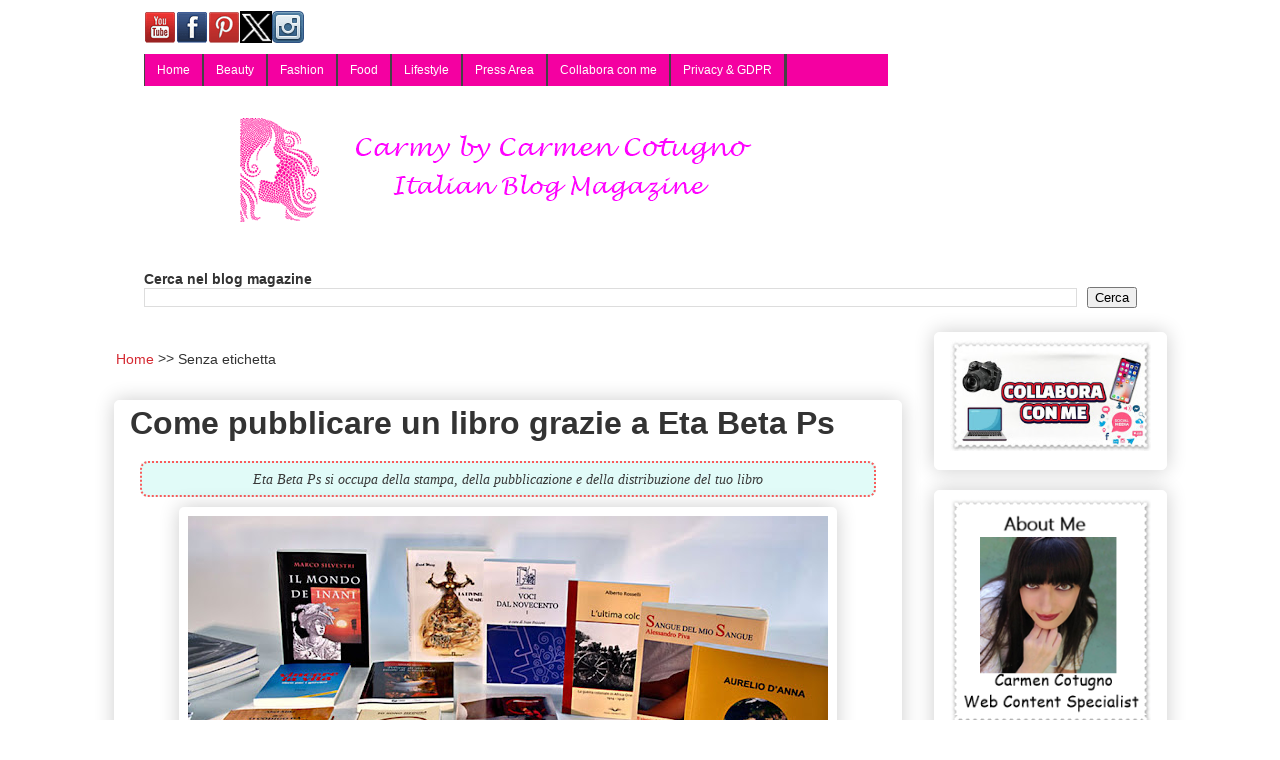

--- FILE ---
content_type: text/html; charset=UTF-8
request_url: https://www.carmy1978.com/2016/09/come-pubblicare-un-libro-ebook.html
body_size: 17862
content:
<!DOCTYPE html>
<html class='v2' dir='ltr' lang='it' xmlns='http://www.w3.org/1999/xhtml' xmlns:b='http://www.google.com/2005/gml/b' xmlns:data='http://www.google.com/2005/gml/data' xmlns:expr='http://www.google.com/2005/gml/expr'>
<head>
<link href='https://www.blogger.com/static/v1/widgets/335934321-css_bundle_v2.css' rel='stylesheet' type='text/css'/>
<meta content='141178669235458' property='fb:pages'/>
<meta content='width=1100' name='viewport'/>
<meta content='text/html; charset=UTF-8' http-equiv='Content-Type'/>
<meta content='blogger' name='generator'/>
<link href='https://www.carmy1978.com/favicon.ico' rel='icon' type='image/x-icon'/>
<link href='https://www.carmy1978.com/2016/09/come-pubblicare-un-libro-ebook.html' rel='canonical'/>
<link rel="alternate" type="application/atom+xml" title="Carmy  - Atom" href="https://www.carmy1978.com/feeds/posts/default" />
<link rel="alternate" type="application/rss+xml" title="Carmy  - RSS" href="https://www.carmy1978.com/feeds/posts/default?alt=rss" />
<link rel="service.post" type="application/atom+xml" title="Carmy  - Atom" href="https://www.blogger.com/feeds/3824808329038734288/posts/default" />

<link rel="alternate" type="application/atom+xml" title="Carmy  - Atom" href="https://www.carmy1978.com/feeds/5244857961555200411/comments/default" />
<!--Can't find substitution for tag [blog.ieCssRetrofitLinks]-->
<link href='https://blogger.googleusercontent.com/img/b/R29vZ2xl/AVvXsEj1ixSUAHPy_AAe9NnRqMXlTmfAxR_7N_PgsbNmMHeP_bpPuzyLHIzlepWfH0dy1M-L58qpfnsqMuL1anpyW4Kow5zQXOvNAAm5yZoEkua87pO-OKo_xOJgFcFTJvlaDrIbz5M8eEMDNbw7/s640/Etabeta-Selfpublishing-2.jpg' rel='image_src'/>
<meta content='Eta Beta Ps si occupa della stampa, della pubblicazione e della distribuzione del tuo libro' name='description'/>
<meta content='https://www.carmy1978.com/2016/09/come-pubblicare-un-libro-ebook.html' property='og:url'/>
<meta content='Come pubblicare un libro grazie a Eta Beta Ps' property='og:title'/>
<meta content='Eta Beta Ps si occupa della stampa, della pubblicazione e della distribuzione del tuo libro' property='og:description'/>
<meta content='https://blogger.googleusercontent.com/img/b/R29vZ2xl/AVvXsEj1ixSUAHPy_AAe9NnRqMXlTmfAxR_7N_PgsbNmMHeP_bpPuzyLHIzlepWfH0dy1M-L58qpfnsqMuL1anpyW4Kow5zQXOvNAAm5yZoEkua87pO-OKo_xOJgFcFTJvlaDrIbz5M8eEMDNbw7/w1200-h630-p-k-no-nu/Etabeta-Selfpublishing-2.jpg' property='og:image'/>
<title>Come pubblicare un libro grazie a Eta Beta Ps | Carmy 
</title>
<style id='page-skin-1' type='text/css'><!--
/*
-----------------------------------------------
Blogger Template Style
Name:     Awesome Inc.
Designer: Tina Chen
URL:      tinachen.org
----------------------------------------------- */
/* Variable definitions
====================
<Variable name="keycolor" description="Main Color" type="color" default="#ffffff"/>
<Group description="Page" selector="body">
<Variable name="body.font" description="Font" type="font"
default="normal normal 13px Arial, Tahoma, Helvetica, FreeSans, sans-serif"/>
<Variable name="body.background.color" description="Background Color" type="color" default="#000000"/>
<Variable name="body.text.color" description="Text Color" type="color" default="#ffffff"/>
</Group>
<Group description="Links" selector=".main-inner">
<Variable name="link.color" description="Link Color" type="color" default="#888888"/>
<Variable name="link.visited.color" description="Visited Color" type="color" default="#444444"/>
<Variable name="link.hover.color" description="Hover Color" type="color" default="#cccccc"/>
</Group>
<Group description="Blog Title" selector=".header h1">
<Variable name="header.font" description="Title Font" type="font"
default="normal bold 40px Arial, Tahoma, Helvetica, FreeSans, sans-serif"/>
<Variable name="header.text.color" description="Title Color" type="color" default="#333333" />
<Variable name="header.background.color" description="Header Background" type="color" default="transparent" />
</Group>
<Group description="Blog Description" selector=".header .description">
<Variable name="description.font" description="Font" type="font"
default="normal normal 14px Arial, Tahoma, Helvetica, FreeSans, sans-serif"/>
<Variable name="description.text.color" description="Text Color" type="color"
default="#333333" />
</Group>
<Group description="Tabs Text" selector=".tabs-inner .widget li a">
<Variable name="tabs.font" description="Font" type="font"
default="normal bold 14px Arial, Tahoma, Helvetica, FreeSans, sans-serif"/>
<Variable name="tabs.text.color" description="Text Color" type="color" default="#333333"/>
<Variable name="tabs.selected.text.color" description="Selected Color" type="color" default="#333333"/>
</Group>
<Group description="Tabs Background" selector=".tabs-outer .PageList">
<Variable name="tabs.background.color" description="Background Color" type="color" default="#141414"/>
<Variable name="tabs.selected.background.color" description="Selected Color" type="color" default="#444444"/>
<Variable name="tabs.border.color" description="Border Color" type="color" default="#ffffff"/>
</Group>
<Group description="Date Header" selector=".main-inner .widget h2.date-header, .main-inner .widget h2.date-header span">
<Variable name="date.font" description="Font" type="font"
default="normal normal 14px Arial, Tahoma, Helvetica, FreeSans, sans-serif"/>
<Variable name="date.text.color" description="Text Color" type="color" default="#666666"/>
<Variable name="date.border.color" description="Border Color" type="color" default="#ffffff"/>
</Group>
<Group description="Post Title" selector="h3.post-title, h4, h3.post-title a">
<Variable name="post.title.font" description="Font" type="font"
default="normal bold 22px Arial, Tahoma, Helvetica, FreeSans, sans-serif"/>
<Variable name="post.title.text.color" description="Text Color" type="color" default="#333333"/>
</Group>
<Group description="Post Background" selector=".post">
<Variable name="post.background.color" description="Background Color" type="color" default="#ffffff" />
<Variable name="post.border.color" description="Border Color" type="color" default="#ffffff" />
<Variable name="post.border.bevel.color" description="Bevel Color" type="color" default="#ffffff"/>
</Group>
<Group description="Gadget Title" selector="h2">
<Variable name="widget.title.font" description="Font" type="font"
default="normal bold 14px Arial, Tahoma, Helvetica, FreeSans, sans-serif"/>
<Variable name="widget.title.text.color" description="Text Color" type="color" default="#333333"/>
</Group>
<Group description="Gadget Text" selector=".sidebar .widget">
<Variable name="widget.font" description="Font" type="font"
default="normal normal 14px Arial, Tahoma, Helvetica, FreeSans, sans-serif"/>
<Variable name="widget.text.color" description="Text Color" type="color" default="#333333"/>
<Variable name="widget.alternate.text.color" description="Alternate Color" type="color" default="#666666"/>
</Group>
<Group description="Gadget Links" selector=".sidebar .widget">
<Variable name="widget.link.color" description="Link Color" type="color" default="#d52a33"/>
<Variable name="widget.link.visited.color" description="Visited Color" type="color" default="#f33fff"/>
<Variable name="widget.link.hover.color" description="Hover Color" type="color" default="#32d529"/>
</Group>
<Group description="Gadget Background" selector=".sidebar .widget">
<Variable name="widget.background.color" description="Background Color" type="color" default="#141414"/>
<Variable name="widget.border.color" description="Border Color" type="color" default="#222222"/>
<Variable name="widget.border.bevel.color" description="Bevel Color" type="color" default="#000000"/>
</Group>
<Group description="Sidebar Background" selector=".column-left-inner .column-right-inner">
<Variable name="widget.outer.background.color" description="Background Color" type="color" default="transparent" />
</Group>
<Group description="Images" selector=".main-inner">
<Variable name="image.background.color" description="Background Color" type="color" default="transparent"/>
<Variable name="image.border.color" description="Border Color" type="color" default="transparent"/>
</Group>
<Group description="Feed" selector=".blog-feeds">
<Variable name="feed.text.color" description="Text Color" type="color" default="#333333"/>
</Group>
<Group description="Feed Links" selector=".blog-feeds">
<Variable name="feed.link.color" description="Link Color" type="color" default="#d52a33"/>
<Variable name="feed.link.visited.color" description="Visited Color" type="color" default="#f33fff"/>
<Variable name="feed.link.hover.color" description="Hover Color" type="color" default="#32d529"/>
</Group>
<Group description="Pager" selector=".blog-pager">
<Variable name="pager.background.color" description="Background Color" type="color" default="#ffffff" />
</Group>
<Group description="Footer" selector=".footer-outer">
<Variable name="footer.background.color" description="Background Color" type="color" default="#ffffff" />
<Variable name="footer.text.color" description="Text Color" type="color" default="#333333" />
</Group>
<Variable name="title.shadow.spread" description="Title Shadow" type="length" default="-1px" min="-1px" max="100px"/>
<Variable name="body.background" description="Body Background" type="background"
color="#ffffff"
default="$(color) none repeat scroll top left"/>
<Variable name="body.background.gradient.cap" description="Body Gradient Cap" type="url"
default="none"/>
<Variable name="body.background.size" description="Body Background Size" type="string" default="auto"/>
<Variable name="tabs.background.gradient" description="Tabs Background Gradient" type="url"
default="none"/>
<Variable name="header.background.gradient" description="Header Background Gradient" type="url" default="none" />
<Variable name="header.padding.top" description="Header Top Padding" type="length" default="22px" min="0" max="100px"/>
<Variable name="header.margin.top" description="Header Top Margin" type="length" default="0" min="0" max="100px"/>
<Variable name="header.margin.bottom" description="Header Bottom Margin" type="length" default="0" min="0" max="100px"/>
<Variable name="widget.padding.top" description="Widget Padding Top" type="length" default="8px" min="0" max="20px"/>
<Variable name="widget.padding.side" description="Widget Padding Side" type="length" default="15px" min="0" max="100px"/>
<Variable name="widget.outer.margin.top" description="Widget Top Margin" type="length" default="0" min="0" max="100px"/>
<Variable name="widget.outer.background.gradient" description="Gradient" type="url" default="none" />
<Variable name="widget.border.radius" description="Gadget Border Radius" type="length" default="0" min="0" max="100px"/>
<Variable name="outer.shadow.spread" description="Outer Shadow Size" type="length" default="0" min="0" max="100px"/>
<Variable name="date.header.border.radius.top" description="Date Header Border Radius Top" type="length" default="0" min="0" max="100px"/>
<Variable name="date.header.position" description="Date Header Position" type="length" default="15px" min="0" max="100px"/>
<Variable name="date.space" description="Date Space" type="length" default="30px" min="0" max="100px"/>
<Variable name="date.position" description="Date Float" type="string" default="static" />
<Variable name="date.padding.bottom" description="Date Padding Bottom" type="length" default="0" min="0" max="100px"/>
<Variable name="date.border.size" description="Date Border Size" type="length" default="0" min="0" max="10px"/>
<Variable name="date.background" description="Date Background" type="background" color="transparent"
default="$(color) none no-repeat scroll top left" />
<Variable name="date.first.border.radius.top" description="Date First top radius" type="length" default="5px" min="0" max="100px"/>
<Variable name="date.last.space.bottom" description="Date Last Space Bottom" type="length"
default="20px" min="0" max="100px"/>
<Variable name="date.last.border.radius.bottom" description="Date Last bottom radius" type="length" default="5px" min="0" max="100px"/>
<Variable name="post.first.padding.top" description="First Post Padding Top" type="length" default="0" min="0" max="100px"/>
<Variable name="image.shadow.spread" description="Image Shadow Size" type="length" default="0" min="0" max="100px"/>
<Variable name="image.border.radius" description="Image Border Radius" type="length" default="0" min="0" max="100px"/>
<Variable name="separator.outdent" description="Separator Outdent" type="length" default="15px" min="0" max="100px"/>
<Variable name="title.separator.border.size" description="Widget Title Border Size" type="length" default="1px" min="0" max="10px"/>
<Variable name="list.separator.border.size" description="List Separator Border Size" type="length" default="1px" min="0" max="10px"/>
<Variable name="shadow.spread" description="Shadow Size" type="length" default="0" min="0" max="100px"/>
<Variable name="startSide" description="Side where text starts in blog language" type="automatic" default="left"/>
<Variable name="endSide" description="Side where text ends in blog language" type="automatic" default="right"/>
<Variable name="date.side" description="Side where date header is placed" type="string" default="right"/>
<Variable name="pager.border.radius.top" description="Pager Border Top Radius" type="length" default="5px" min="0" max="100px"/>
<Variable name="pager.space.top" description="Pager Top Space" type="length" default="1em" min="0" max="20em"/>
<Variable name="footer.background.gradient" description="Background Gradient" type="url" default="none" />
<Variable name="mobile.background.size" description="Mobile Background Size" type="string"
default="auto"/>
<Variable name="mobile.background.overlay" description="Mobile Background Overlay" type="string"
default="transparent none repeat scroll top left"/>
<Variable name="mobile.button.color" description="Mobile Button Color" type="color" default="#ffffff" />
*/
/* Content
----------------------------------------------- */
body {
font: normal normal 16px Arial, Tahoma, Helvetica, FreeSans, sans-serif;
color: #333333;
background: #ffffff none repeat scroll top left;
}
html body .content-outer {
min-width: 0;
max-width: 100%;
width: 100%;
}
a:link {
text-decoration: none;
color: #d52a33;
}
a:visited {
text-decoration: none;
color: #f33fff;
}
a:hover {
text-decoration: underline;
color: #32d529;
}
.body-fauxcolumn-outer .cap-top {
position: absolute;
z-index: 1;
height: 276px;
width: 100%;
background: transparent none repeat-x scroll top left;
_background-image: none;
}
/* Columns
----------------------------------------------- */
.content-inner {
padding: 0;
}
.header-inner .section {
margin: 0 16px;
}
.tabs-inner .section {
margin: 0 16px;
}
.main-inner {
padding-top: 30px;
}
.main-inner .column-center-inner,
.main-inner .column-left-inner,
.main-inner .column-right-inner {
padding: 0 5px;
}
*+html body .main-inner .column-center-inner {
margin-top: -30px;
}
#layout .main-inner .column-center-inner {
margin-top: 0;
}
/* Header
----------------------------------------------- */
.header-outer {
margin: 0 0 0 0;
background: #ffffff none repeat scroll 0 0;
}
.Header h1 {
font: normal bold 8px Georgia, Utopia, 'Palatino Linotype', Palatino, serif;
color: #333333;
text-shadow: 0 0 -1px #000000;
}
.Header h1 a {
color: #333333;
}
.Header .description {
font: normal normal 2px Georgia, Utopia, 'Palatino Linotype', Palatino, serif;
color: #ffffff;
}
.header-inner .Header .titlewrapper,
.header-inner .Header .descriptionwrapper {
padding-left: 0;
padding-right: 0;
margin-bottom: 0;
}
.header-inner .Header .titlewrapper {
padding-top: 22px;
}
/* Tabs
----------------------------------------------- */
.tabs-outer {
overflow: hidden;
position: relative;
background: #ffffff url(https://resources.blogblog.com/blogblog/data/1kt/awesomeinc/tabs_gradient_light.png) repeat scroll 0 0;
}
#layout .tabs-outer {
overflow: visible;
}
.tabs-cap-top, .tabs-cap-bottom {
position: absolute;
width: 100%;
border-top: 1px solid #191919;
}
.tabs-cap-bottom {
bottom: 0;
}
.tabs-inner .widget li a {
display: inline-block;
margin: 0;
padding: .6em 1.5em;
font: normal normal 8px Arial, Tahoma, Helvetica, FreeSans, sans-serif;
color: #333333;
border-top: 1px solid #191919;
border-bottom: 1px solid #191919;
border-left: 1px solid #191919;
height: 16px;
line-height: 16px;
}
.tabs-inner .widget li:last-child a {
border-right: 1px solid #191919;
}
.tabs-inner .widget li.selected a, .tabs-inner .widget li a:hover {
background: #d52a33 url(https://resources.blogblog.com/blogblog/data/1kt/awesomeinc/tabs_gradient_light.png) repeat-x scroll 0 -100px;
color: #d52a33;
}
/* Headings
----------------------------------------------- */
h2 {
font: normal bold 14px Arial, Tahoma, Helvetica, FreeSans, sans-serif;
color: #333333;
}
/* Widgets
----------------------------------------------- */
.main-inner .section {
margin: 0 27px;
padding: 0;
}
.main-inner .column-left-outer,
.main-inner .column-right-outer {
margin-top: 0;
}
#layout .main-inner .column-left-outer,
#layout .main-inner .column-right-outer {
margin-top: 0;
}
.main-inner .column-left-inner,
.main-inner .column-right-inner {
background: transparent none repeat 0 0;
-moz-box-shadow: 0 0 0 rgba(0, 0, 0, .2);
-webkit-box-shadow: 0 0 0 rgba(0, 0, 0, .2);
-goog-ms-box-shadow: 0 0 0 rgba(0, 0, 0, .2);
box-shadow: 0 0 0 rgba(0, 0, 0, .2);
-moz-border-radius: 5px;
-webkit-border-radius: 5px;
-goog-ms-border-radius: 5px;
border-radius: 5px;
}
#layout .main-inner .column-left-inner,
#layout .main-inner .column-right-inner {
margin-top: 0;
}
.sidebar .widget {
font: normal normal 14px Arial, Tahoma, Helvetica, FreeSans, sans-serif;
color: #cc29d5;
}
.sidebar .widget a:link {
color: #d52a33;
}
.sidebar .widget a:visited {
color: #f33fff;
}
.sidebar .widget a:hover {
color: #32d529;
}
.sidebar .widget h2 {
text-shadow: 0 0 -1px #000000;
}
.main-inner .widget {
background-color: #ffffff;
border: 1px solid #ffffff;
padding: 0 15px 15px;
margin: 20px -16px;
-moz-box-shadow: 0 0 20px rgba(0, 0, 0, .2);
-webkit-box-shadow: 0 0 20px rgba(0, 0, 0, .2);
-goog-ms-box-shadow: 0 0 20px rgba(0, 0, 0, .2);
box-shadow: 0 0 20px rgba(0, 0, 0, .2);
-moz-border-radius: 5px;
-webkit-border-radius: 5px;
-goog-ms-border-radius: 5px;
border-radius: 5px;
}
.main-inner .widget h2 {
margin: 0 -0;
padding: .6em 0 .5em;
border-bottom: 1px solid transparent;
}
.footer-inner .widget h2 {
padding: 0 0 .4em;
border-bottom: 1px solid transparent;
}
.main-inner .widget h2 + div, .footer-inner .widget h2 + div {
border-top: 1px solid #ffffff;
padding-top: 8px;
}
.main-inner .widget .widget-content {
margin: 0 -0;
padding: 7px 0 0;
}
.main-inner .widget ul, .main-inner .widget #ArchiveList ul.flat {
margin: -8px -15px 0;
padding: 0;
list-style: none;
}
.main-inner .widget #ArchiveList {
margin: -8px 0 0;
}
.main-inner .widget ul li, .main-inner .widget #ArchiveList ul.flat li {
padding: .5em 15px;
text-indent: 0;
color: #666666;
border-top: 0 solid #ffffff;
border-bottom: 1px solid transparent;
}
.main-inner .widget #ArchiveList ul li {
padding-top: .25em;
padding-bottom: .25em;
}
.main-inner .widget ul li:first-child, .main-inner .widget #ArchiveList ul.flat li:first-child {
border-top: none;
}
.main-inner .widget ul li:last-child, .main-inner .widget #ArchiveList ul.flat li:last-child {
border-bottom: none;
}
.post-body {
position: relative;
}
.main-inner .widget .post-body ul {
padding: 0 2.5em;
margin: .5em 0;
list-style: disc;
}
.main-inner .widget .post-body ul li {
padding: 0.25em 0;
margin-bottom: .25em;
color: #333333;
border: none;
}
.footer-inner .widget ul {
padding: 0;
list-style: none;
}
.widget .zippy {
color: #666666;
}
/* Posts
----------------------------------------------- */
body .main-inner .Blog {
padding: 0;
margin-bottom: 1em;
background-color: transparent;
border: none;
-moz-box-shadow: 0 0 0 rgba(0, 0, 0, 0);
-webkit-box-shadow: 0 0 0 rgba(0, 0, 0, 0);
-goog-ms-box-shadow: 0 0 0 rgba(0, 0, 0, 0);
box-shadow: 0 0 0 rgba(0, 0, 0, 0);
}
.main-inner .section:last-child .Blog:last-child {
padding: 0;
margin-bottom: 1em;
}
.main-inner .widget h2.date-header {
margin: 0 -15px 1px;
padding: 0 0 0 0;
font: normal normal 13px Arial, Tahoma, Helvetica, FreeSans, sans-serif;
color: #191919;
background: transparent none no-repeat scroll top left;
border-top: 0 solid #191919;
border-bottom: 1px solid transparent;
-moz-border-radius-topleft: 0;
-moz-border-radius-topright: 0;
-webkit-border-top-left-radius: 0;
-webkit-border-top-right-radius: 0;
border-top-left-radius: 0;
border-top-right-radius: 0;
position: static;
bottom: 100%;
right: 15px;
text-shadow: 0 0 -1px #000000;
}
.main-inner .widget h2.date-header span {
font: normal normal 13px Arial, Tahoma, Helvetica, FreeSans, sans-serif;
display: block;
padding: .5em 15px;
border-left: 0 solid #191919;
border-right: 0 solid #191919;
}
.date-outer {
position: relative;
margin: 30px 0 20px;
padding: 0 15px;
background-color: #ffffff;
border: 1px solid #ffffff;
-moz-box-shadow: 0 0 20px rgba(0, 0, 0, .2);
-webkit-box-shadow: 0 0 20px rgba(0, 0, 0, .2);
-goog-ms-box-shadow: 0 0 20px rgba(0, 0, 0, .2);
box-shadow: 0 0 20px rgba(0, 0, 0, .2);
-moz-border-radius: 5px;
-webkit-border-radius: 5px;
-goog-ms-border-radius: 5px;
border-radius: 5px;
}
.date-outer:first-child {
margin-top: 0;
}
.date-outer:last-child {
margin-bottom: 20px;
-moz-border-radius-bottomleft: 5px;
-moz-border-radius-bottomright: 5px;
-webkit-border-bottom-left-radius: 5px;
-webkit-border-bottom-right-radius: 5px;
-goog-ms-border-bottom-left-radius: 5px;
-goog-ms-border-bottom-right-radius: 5px;
border-bottom-left-radius: 5px;
border-bottom-right-radius: 5px;
}
.date-posts {
margin: 0 -0;
padding: 0 0;
clear: both;
}
.post-outer, .inline-ad {
border-top: 1px solid #f33fff;
margin: 0 -0;
padding: 15px 0;
}
.post-outer {
padding-bottom: 10px;
}
.post-outer:first-child {
padding-top: 0;
border-top: none;
}
.post-outer:last-child, .inline-ad:last-child {
border-bottom: none;
}
.post-body {
position: relative;
}
.post-body img {
padding: 8px;
background: rgba(0, 0, 0, 0);
border: 1px solid rgba(0, 0, 0, 0);
-moz-box-shadow: 0 0 20px rgba(0, 0, 0, .2);
-webkit-box-shadow: 0 0 20px rgba(0, 0, 0, .2);
box-shadow: 0 0 20px rgba(0, 0, 0, .2);
-moz-border-radius: 5px;
-webkit-border-radius: 5px;
border-radius: 5px;
}
h3.post-title, h4 {
font: normal normal 22px Georgia, Utopia, 'Palatino Linotype', Palatino, serif;
color: #191919;
}
h3.post-title a {
font: normal normal 22px Georgia, Utopia, 'Palatino Linotype', Palatino, serif;
color: #191919;
}
h3.post-title a:hover {
color: #32d529;
text-decoration: underline;
}
.post-header {
margin: 0 0 1em;
}
.post-body {
line-height: 1.4;
}
.post-outer h2 {
color: #333333;
}
.post-footer {
margin: 1.5em 0 0;
}
#blog-pager {
padding: 15px;
font-size: 120%;
background-color: #ffffff;
border: 1px solid #ffffff;
-moz-box-shadow: 0 0 20px rgba(0, 0, 0, .2);
-webkit-box-shadow: 0 0 20px rgba(0, 0, 0, .2);
-goog-ms-box-shadow: 0 0 20px rgba(0, 0, 0, .2);
box-shadow: 0 0 20px rgba(0, 0, 0, .2);
-moz-border-radius: 5px;
-webkit-border-radius: 5px;
-goog-ms-border-radius: 5px;
border-radius: 5px;
-moz-border-radius-topleft: 5px;
-moz-border-radius-topright: 5px;
-webkit-border-top-left-radius: 5px;
-webkit-border-top-right-radius: 5px;
-goog-ms-border-top-left-radius: 5px;
-goog-ms-border-top-right-radius: 5px;
border-top-left-radius: 5px;
border-top-right-radius-topright: 5px;
margin-top: 1em;
}
.blog-feeds, .post-feeds {
margin: 1em 0;
text-align: center;
color: #333333;
}
.blog-feeds a, .post-feeds a {
color: #d52a33;
}
.blog-feeds a:visited, .post-feeds a:visited {
color: #f33fff;
}
.blog-feeds a:hover, .post-feeds a:hover {
color: #32d529;
}
.post-outer .comments {
margin-top: 2em;
}
/* Comments
----------------------------------------------- */
.comments .comments-content .icon.blog-author {
background-repeat: no-repeat;
background-image: url([data-uri]);
}
.comments .comments-content .loadmore a {
border-top: 1px solid #191919;
border-bottom: 1px solid #191919;
}
.comments .continue {
border-top: 2px solid #191919;
}
/* Footer
----------------------------------------------- */
.footer-outer {
margin: -20px 0 -1px;
padding: 20px 0 0;
color: #333333;
overflow: hidden;
}
.footer-fauxborder-left {
border-top: 1px solid #ffffff;
background: #ffffff none repeat scroll 0 0;
-moz-box-shadow: 0 0 20px rgba(0, 0, 0, .2);
-webkit-box-shadow: 0 0 20px rgba(0, 0, 0, .2);
-goog-ms-box-shadow: 0 0 20px rgba(0, 0, 0, .2);
box-shadow: 0 0 20px rgba(0, 0, 0, .2);
margin: 0 -20px;
}
/* Mobile
----------------------------------------------- */
body.mobile {
background-size: auto;
}
.mobile .body-fauxcolumn-outer {
background: transparent none repeat scroll top left;
}
*+html body.mobile .main-inner .column-center-inner {
margin-top: 0;
}
.mobile .main-inner .widget {
padding: 0 0 15px;
}
.mobile .main-inner .widget h2 + div,
.mobile .footer-inner .widget h2 + div {
border-top: none;
padding-top: 0;
}
.mobile .footer-inner .widget h2 {
padding: 0.5em 0;
border-bottom: none;
}
.mobile .main-inner .widget .widget-content {
margin: 0;
padding: 7px 0 0;
}
.mobile .main-inner .widget ul,
.mobile .main-inner .widget #ArchiveList ul.flat {
margin: 0 -15px 0;
}
.mobile .main-inner .widget h2.date-header {
right: 0;
}
.mobile .date-header span {
padding: 0.4em 0;
}
.mobile .date-outer:first-child {
margin-bottom: 0;
border: 1px solid #ffffff;
-moz-border-radius-topleft: 5px;
-moz-border-radius-topright: 5px;
-webkit-border-top-left-radius: 5px;
-webkit-border-top-right-radius: 5px;
-goog-ms-border-top-left-radius: 5px;
-goog-ms-border-top-right-radius: 5px;
border-top-left-radius: 5px;
border-top-right-radius: 5px;
}
.mobile .date-outer {
border-color: #ffffff;
border-width: 0 1px 1px;
}
.mobile .date-outer:last-child {
margin-bottom: 0;
}
.mobile .main-inner {
padding: 0;
}
.mobile .header-inner .section {
margin: 0;
}
.mobile .post-outer, .mobile .inline-ad {
padding: 5px 0;
}
.mobile .tabs-inner .section {
margin: 0 10px;
}
.mobile .main-inner .widget h2 {
margin: 0;
padding: 0;
}
.mobile .main-inner .widget h2.date-header span {
padding: 0;
}
.mobile .main-inner .widget .widget-content {
margin: 0;
padding: 7px 0 0;
}
.mobile #blog-pager {
border: 1px solid transparent;
background: #ffffff none repeat scroll 0 0;
}
.mobile .main-inner .column-left-inner,
.mobile .main-inner .column-right-inner {
background: transparent none repeat 0 0;
-moz-box-shadow: none;
-webkit-box-shadow: none;
-goog-ms-box-shadow: none;
box-shadow: none;
}
.mobile .date-posts {
margin: 0;
padding: 0;
}
.mobile .footer-fauxborder-left {
margin: 0;
border-top: inherit;
}
.mobile .main-inner .section:last-child .Blog:last-child {
margin-bottom: 0;
}
.mobile-index-contents {
color: #333333;
}
.mobile .mobile-link-button {
background: #d52a33 url(https://resources.blogblog.com/blogblog/data/1kt/awesomeinc/tabs_gradient_light.png) repeat scroll 0 0;
}
.mobile-link-button a:link, .mobile-link-button a:visited {
color: #ffffff;
}
.mobile .tabs-inner .PageList .widget-content {
background: transparent;
border-top: 1px solid;
border-color: #191919;
color: #333333;
}
.mobile .tabs-inner .PageList .widget-content .pagelist-arrow {
border-left: 1px solid #191919;
}
#navbar
{margin-top:-9px !important; margin-bottom:-9px !important;}
.main-inner
{margin-top:-10px !important; margin-bottom:-10px !important;}/*BreadCrumbs Inizio */
ol#breadcrumb{
font-size:90%;
padding: 2px;
}
.mobile ol#breadcrumb{
font-size:80%;
padding: 2px;
margin-top:-6px;
margin-bottom:-6px;
}
#breadcrumb li {
display: inline;
list-style-type: none;
}
#breadcrumb li:after {
content: " >> ";
}
#breadcrumb li:last-child:after {
content: none;
}
/* BreadCrumbs Fine *//* Snippet Descrizione */
.ipcei-snippet {
clear: both;
float: none;
margin: 10px;
padding: 5px;
text-align:center;
border: dotted 2px #F95B5B;
background: #e1fbf8	;
border-radius:8px;
}
span.ipcei-summary {
color: #393939;
font: italic 14px Georgia;
} div.contact-form-widget {display:none;}

--></style>
<style id='template-skin-1' type='text/css'><!--
body {
min-width: 1085px;
}
.content-outer, .content-fauxcolumn-outer, .region-inner {
min-width: 1085px;
max-width: 1085px;
_width: 1085px;
}
.main-inner .columns {
padding-left: 0px;
padding-right: 265px;
}
.main-inner .fauxcolumn-center-outer {
left: 0px;
right: 265px;
/* IE6 does not respect left and right together */
_width: expression(this.parentNode.offsetWidth -
parseInt("0px") -
parseInt("265px") + 'px');
}
.main-inner .fauxcolumn-left-outer {
width: 0px;
}
.main-inner .fauxcolumn-right-outer {
width: 265px;
}
.main-inner .column-left-outer {
width: 0px;
right: 100%;
margin-left: -0px;
}
.main-inner .column-right-outer {
width: 265px;
margin-right: -265px;
}
#layout {
min-width: 0;
}
#layout .content-outer {
min-width: 0;
width: 800px;
}
#layout .region-inner {
min-width: 0;
width: auto;
}
body#layout div.add_widget {
padding: 8px;
}
body#layout div.add_widget a {
margin-left: 32px;
}
--></style>
<!-- Menù Orizzontale a 2 livelli Inizio by www.ideepercomputeredinternet.com -->
<style type='text/css'>
#IpCeImenu { 
    background: #F400A1 !important; 
    width: 75%; 
    color: #FFF; 
        margin: 0px; 
        padding: 0; 
        position: relative; 
        border-top:0px solid #a70100; 
        height:32px;
}
#IpcI { 
    margin: 0; 
    padding: 0; 
} 
#IpcI ul { 
    float: left; 
    list-style: none; 
    margin: 0; 
    padding: 0; 
} 
#IpcI li { 
    list-style: none; 
    margin: 0; 
    padding: 0; 
        border-left:1px solid #444; 
        border-right:1px solid #444; 
        height:32px; 
} 
#IpcI li a, #IpcI li a:link, #IpcI li a:visited { 
    color: #FFF; 
    display: block; 
    font:normal 12px Trebuchet, sans-serif;    margin: 0; 
    padding: 9px 12px 10px 12px; 
        text-decoration: none; 
} 
#IpcI li a:hover, #IpcI li a:active { 
    background: #00FF00; 
    color: #FFF; 
    display: block; 
    text-decoration: none; 
    margin: 0; 
    padding: 9px 12px 10px 12px;   
}
#IpcI li { 
    float: left; 
    padding: 0; 
} 
#IpcI li ul { 
    z-index: 9999; 
    position: absolute; 
    left: -999em; 
    height: auto; 
    width: 140px; 
    margin: 0; 
    padding: 0; 
} 
#IpcI li ul a { 
    width: 140px; 
} 
#IpcI li ul ul { 
    margin: -25px 0 0 161px; 
} 
#IpcI li:hover ul ul, #IpcI li:hover ul ul ul, #IpcI li.sfhover ul ul, #IpcI li.sfhover ul ul ul { 
    left: -999em; 
} 
#IpcI li:hover ul, #IpcI li li:hover ul, #IpcI li li li:hover ul, #IpcI li.sfhover ul, #IpcI li li.sfhover ul, #IpcI li li li.sfhover ul { 
    left: auto; 
} 
#IpcI li:hover, #IpcI li.sfhover { 
    position: static; 
}
#IpcI li li a, #IpcI li li a:link, #IpcI li li a:visited { 
    background: #F400A1; 
    width: 140px; 
    color: #FFF; 
    display: block; 
    font:normal 12px Trebuchet, sans-serif; 
    margin: 0; 
    padding: 9px 12px 10px 12px; 
        text-decoration: none; 
z-index:9999; 
border-bottom:1px dotted #444;
} 
#IpcI li li a:hover, #IpcI li li a:active { 
    background: #00FF00; 
    color: #FFF; 
    display: block;     margin: 0; 
    padding: 9px 12px 10px 12px; 
        text-decoration: none; 
}
</style>
<!-- Menù orizzontale a 2 livelli Fine -->
<!-- Read More Automatico Inizio -->
<!-- Read More Automatico Fine -->
<script type='text/javascript'>
cookieOptions = {msg: "Questo blog usa i cookie di terze parti con cui condivide le info su di te. Navigando accetti la politica dei cookie.", close: "OK", learn: "+Info", link:"https://www.carmy1978.com/p/politica-dei-cookie-di-questo-sito-in.html"}; 
</script>
<style>
#cookieChoiceInfo {
top: auto !important; 
bottom: 0 !important;
}
</style>
<script>
//<![CDATA[
  (function(i,s,o,g,r,a,m){i['GoogleAnalyticsObject']=r;i[r]=i[r]||function(){
  (i[r].q=i[r].q||[]).push(arguments)},i[r].l=1*new Date();a=s.createElement(o),
  m=s.getElementsByTagName(o)[0];a.async=1;a.src=g;m.parentNode.insertBefore(a,m)
  })(window,document,'script','//www.google-analytics.com/analytics.js','ga');
  ga('create', 'UA-21415934-1', 'auto');
  ga('set', 'anonymizeIp', true);
  ga('send', 'pageview');
//]]>
</script>
<meta content='8Rn9NC0nLnNaScIyL2AoNVhIXpoD_KUYRujc9kaEQG0' name='google-site-verification'/>
<!-- Twitter Card Start -->
<meta content='summary' name='twitter:card'/>
<meta content='@CarmyCotugno' name='twitter:site'/>
<meta content='@CarmyCotugno' name='twitter:creator'/>
<meta content='https://www.carmy1978.com/' name='twitter:url'/>
<meta content='Come pubblicare un libro grazie a Eta Beta Ps' name='twitter:title'/>
<meta content='Eta Beta Ps si occupa della stampa, della pubblicazione e della distribuzione del tuo libro' name='twitter:description'/>
<meta content='https://blogger.googleusercontent.com/img/b/R29vZ2xl/AVvXsEj1ixSUAHPy_AAe9NnRqMXlTmfAxR_7N_PgsbNmMHeP_bpPuzyLHIzlepWfH0dy1M-L58qpfnsqMuL1anpyW4Kow5zQXOvNAAm5yZoEkua87pO-OKo_xOJgFcFTJvlaDrIbz5M8eEMDNbw7/s72-c/Etabeta-Selfpublishing-2.jpg' name='twitter:image'/>
<meta content='https://www.carmy1978.com/' name='twitter:domain'/>
<!-- Twitter Card End -->
<meta content='jfylp6ura7kuw0kzqt36hch57ediy2' name='facebook-domain-verification'/>
<!-- Google tag (gtag.js) -->
<script async='async' src='https://www.googletagmanager.com/gtag/js?id=G-CV9YGDNEDF'></script>
<script>
  window.dataLayer = window.dataLayer || [];
  function gtag(){dataLayer.push(arguments);}
  gtag('js', new Date());

  gtag('config', 'G-CV9YGDNEDF');
</script>
<script async='async' crossorigin='anonymous' src='https://pagead2.googlesyndication.com/pagead/js/adsbygoogle.js?client=ca-pub-7417990627258855'></script>
<!-- No Blogger Banner Inizio -->
<script type='text/javascript'>cookieChoices = {};</script>
<!-- No Blogger Banner Fine -->
<link href='https://www.blogger.com/dyn-css/authorization.css?targetBlogID=3824808329038734288&amp;zx=96c115ad-76f6-4929-9403-5082b187a89b' media='none' onload='if(media!=&#39;all&#39;)media=&#39;all&#39;' rel='stylesheet'/><noscript><link href='https://www.blogger.com/dyn-css/authorization.css?targetBlogID=3824808329038734288&amp;zx=96c115ad-76f6-4929-9403-5082b187a89b' rel='stylesheet'/></noscript>
<meta name='google-adsense-platform-account' content='ca-host-pub-1556223355139109'/>
<meta name='google-adsense-platform-domain' content='blogspot.com'/>

<!-- data-ad-client=ca-pub-7417990627258855 -->

</head>
<body class='loading'>
<div class='navbar no-items section' id='navbar' name='Navbar'></div>
<div class='body-fauxcolumns'>
<div class='fauxcolumn-outer body-fauxcolumn-outer'>
<div class='cap-top'>
<div class='cap-left'></div>
<div class='cap-right'></div>
</div>
<div class='fauxborder-left'>
<div class='fauxborder-right'></div>
<div class='fauxcolumn-inner'>
</div>
</div>
<div class='cap-bottom'>
<div class='cap-left'></div>
<div class='cap-right'></div>
</div>
</div>
</div>
<div class='content'>
<div class='content-fauxcolumns'>
<div class='fauxcolumn-outer content-fauxcolumn-outer'>
<div class='cap-top'>
<div class='cap-left'></div>
<div class='cap-right'></div>
</div>
<div class='fauxborder-left'>
<div class='fauxborder-right'></div>
<div class='fauxcolumn-inner'>
</div>
</div>
<div class='cap-bottom'>
<div class='cap-left'></div>
<div class='cap-right'></div>
</div>
</div>
</div>
<div class='content-outer'>
<div class='content-cap-top cap-top'>
<div class='cap-left'></div>
<div class='cap-right'></div>
</div>
<div class='fauxborder-left content-fauxborder-left'>
<div class='fauxborder-right content-fauxborder-right'></div>
<div class='content-inner'>
<header>
<div class='header-outer'>
<div class='header-cap-top cap-top'>
<div class='cap-left'></div>
<div class='cap-right'></div>
</div>
<div class='fauxborder-left header-fauxborder-left'>
<div class='fauxborder-right header-fauxborder-right'></div>
<div class='region-inner header-inner'>
<div class='header section' id='header' name='Intestazione'><div class='widget HTML' data-version='1' id='HTML7'>
<div class='widget-content'>
<div style="margin-top: -10px;">
<a href="https://youtube.com/user/carmy1978"rel="nofollow"  rel="" target="_blank"><img alt="youtube carmy" border="0" src="https://blogger.googleusercontent.com/img/b/R29vZ2xl/AVvXsEhml8-zhEzi9k374QVHT5qomypyRYvXUfG4BT3kIiLFbfYA5CIIEfpaG1cwiir9qjIz6wiuwfA4TEKmzBfeUVUAfhhkHLHgwsCpZetBVDetsX-26cqRCpgSku63OcNL3E20flX2HhDcLQ8/s1600/youtube.png" title="Seguimi su youtube" /></a><a href="https://www.facebook.com/Carmy1978/" rel="nofollow" rel= target="_blank"><img alt="facebook carmy" border="0" src="https://blogger.googleusercontent.com/img/b/R29vZ2xl/AVvXsEjictRZvo9kInfoVSM4KTqVmkclZQqYM7NSDSeL2YYWdsnAEszkU0zRSZDRl9KOD3aFVtyULtlZC_75hV4ckcW6Ad_d5zbf5aL9w7AZ0PpINh27sX-GuHRN21Cda_xOesPiYUfWYiDmmms/s1600/facebook.png" title="Seguimi su facebook" /></a><a href="https://pinterest.com/carmycotugno/" rel="nofollow" rel=target="_blank"><img alt="pinterest carmy" border="0" src="https://blogger.googleusercontent.com/img/b/R29vZ2xl/AVvXsEgS5wCtVnjh-jVjjMtV3f1D3k77XDHaCgi4TtAL9RYpK4vUNyLTrwLp6FlWOBiiUmRCyFlUsP28ziR2nP-Unuq8ULUm-dIQRiofgdQnzCemk-4GRO9hqFZ-FWxRlxW58caPD8IaJzP_or0/s1600/pinterest+(1).png" title="Seguimi su Twitter" /></a><a href="https://twitter.com/CarmyCotugno" rel="nofollow" rel=target="_blank"><img alt="twitter carmy" border="0" src="https://blogger.googleusercontent.com/img/b/R29vZ2xl/AVvXsEg2maZtGxdgPPv3s10OsvcWKW8rs-3LjpU8M5Yr0tvFl6_Gun8Wgw2-grLbD7DZeeSsfc3-K-iK11fpm1UJxgznGLm4R30uSN8-E_EOL9fRkQvCe1vSZID5ozB0mDC7p5Ymxf3SKfcCTQjWotaNs0ry6TRo5ia_PX6fR0b-ugMJ-0kkR8kW6Leylbf2qcxH/s1600/1000075221.png
" title="Seguimi su Twitter" /></a><a href="https://instagram.com/CarmyCotugno" rel="nofollow"rel=target="_blank"><img alt="Instagram Carmy" border="0" src="https://blogger.googleusercontent.com/img/b/R29vZ2xl/AVvXsEhiyq8zfKGOyZ8RvK5kVp53b2i3X4oXyrTPvUm96Q5ZMIBnBa1B1OZGDo-jr57vuj3wBOemXLbBivD_EQb5LUBvFlRpTABZtT1Tw7tRWicp5tlGwc5KWaBs8ajbI-L4I4zbfimFMhnq3ww/s1600/instagram.png" title="Seguimi su Instagram" /></a>
<div style="text-align: left;">
</div></div>
</div>
<div class='clear'></div>
</div><div class='widget HTML' data-version='1' id='HTML1'>
<div class='widget-content'>
<div style="text-align: right;"><div style="margin-top: -25px;"><div id='IpCeImenu'> 
      <ul id='IpcI'> 
        <li> 
          <a href='https://www.carmy1978.com'rel="" target="_blank"title="Home Blog Carmy"/>Home  </a> 
          <ul>
         

   <li><a href="https://www.carmy1978.com/2010/08/discalimer.html"rel="" target="_blank"title="disclaimer"/>Disclaimer</a></li><li><a href="https://www.carmy1978.com/p/map.html"rel="" target="_blank"title="Archivio Blog Magazine"/>Archivio</a></li>
              </ul>  
        </li>    
        <li> 
          <a href='https://www.carmy1978.com/search/label/beauty'rel="" target="_blank"title="Bellezza"/>Beauty</a> 
          <ul> 
                <li><a href="https://www.carmy1978.com/search/label/recensioni%20cosmetiche"rel="" target="_blank" title="recensioni cosmetiche"/>Recensioni</a></li>

   <li><a href="https://www.carmy1978.com/search/label/previewcosmetici"rel=" target="_blank" title="news"/>Beauty Preview e News</a></li><li><a href="https://www.carmy1978.com/search/label/cura%20del%20corpo"rel="" target="_blank"title="Body Care"/>Body Care</a></li><li><a href="https://www.carmy1978.com/search/label/cura%20del%20viso"rel="" target="_blank"title="Face Care"/>Face Care</a></li><li><a href="https://www.carmy1978.com/search/label/Cura%20dei%20capelli"rel="" target="_blank"title="Hair Care">Hair Care</a></li>
<li><a href="https://www.carmy1978.com/search/label/cura%20delle%20mani"rel="" target="_blank"title="hand care"/>Hands Care</a></li>
<li><a href="https://www.carmy1978.com/search/label/make%20up"rel="" target="_blank"title="Cosmetici"/>MakeUp</a></li>


              </ul> 
       </li> 
        <li> 
          <a href='https://www.carmy1978.com/search/label/Fashion'rel="" target="_blank"title="Moda"/>Fashion</a> 
          <ul> 

                 <li><a href="https://www.carmy1978.com/search/label/previewmoda">Preview e Novita'</a></li>
<li><a href="https://www.carmy1978.com/search/label/modahaul"rel="" target="_blank"title="fashion review"/>Haul e Review</a></li>
<li><a href="https://www.carmy1978.com/search/label/fashion%20trend"rel="" target="_blank"title="fashion trend"/> Trend</a></li>

<li><a href="https://www.carmy1978.com/search/label/abbigliamento"rel="" target="_blank"title="abbigliamento"/>Abbigliamento</a></li>
<li><a href="https://www.carmy1978.com/search/label/borse"rel="" target="_blank"title="Borse"/>Borse</a></li>

<li><a href="https://www.carmy1978.com/search/label/scarpe"rel="" target="_blank"title="Scarpe"/>Scarpe</a></li>

              </ul> 
        </li> 
        <li> 
          <a href='https://www.carmy1978.com/search/label/ricette%20di%20cucina'rel="" target="_blank"title="Ricette di Cucina"/>Food</a> 
          <ul> 
                

   <li><a href="https://www.carmy1978.com/search/label/antipasti"rel="" target="_blank"title="Ricette Antipasti"/>Antipasti e Contorni</a></li>
<li><a href="https://www.carmy1978.com/search/label/Primi%20piatti"rel="" target="_blank"title="Ricette Primi Piatti"/>Primi piatti</a></li>
<li><a href="https://www.carmy1978.com/search/label/Secondi%20piatti"rel="" target="_blank"title="Ricette Secondi Piatti"/>Secondi piatti</a></li>
   <li><a href="https://www.carmy1978.com/search/label/Dolci"rel="" target="_blank"title="Ricette Dolci"/>Ricette Dolci</a></li>


  
  
   
   


              </ul> 
        </li> 
 

<li> 
          <a href='https://www.carmy1978.com/search/label/lifestyle'rel="" target="_blank"title="Lifestyle"/>Lifestyle</a> 
          <ul> 
                
 <li><a href="https://www.carmy1978.com/search/label/Tecnologia"rel="" target="_blank"title="Hi Tech"/>Tecnologia</a></li>
<li><a href="https://www.carmy1978.com/search/label/Salute%20e%20Benessere">Salute e Benessere</a></li>

 
<li><a href="https://www.carmy1978.com/search/label/travel"rel="" target="_blank"title="Travel"/>Travel ed Eventi</a></li>

<li><a href="https://www.carmy1978.com/search/label/Napoli"rel="" target="_blank"title="Napoli Travel Tips"/>Napoli Travel Tips</a></li>





<li><a href="https://www.carmy1978.com/search/label/arredamento"rel="" target="_blank"title="Arredamento"/>Arredamento</a>

  

<li><a href="https://www.carmy1978.com/search/label/tv"rel="" target="_blank"title="Tv e Musica"/>TV /Cinema /Musica</a></li>
<li><a href="https://www.carmy1978.com/search/label/libri"rel="" target="_blank"title="Libri"/>Libri</a></li>
<li><a href="https://www.carmy1978.com/search/label/auto%20e%20motori"rel="" target="_blank"title="Auto e Motori"/>Auto e Motori</a></li>
   
   


              </li></ul> 
        </li> 
 

        
  
<li> 
          <a href='https://www.carmy1978.com/2010/08/ciao-sono-carmen-ed-in-questo-blog.html'rel="" target="_blank"title="Blogger"/> Press Area</a> </li>
  <li> 
          <a href='https://www.carmy1978.com/p/collabora-con-me.html
'rel="" target="_blank"title="Collabora con me"/>Collabora con me</a> </li> 
<li> 
          <a href='https://www.carmy1978.com/p/politica-dei-cookie-di-questo-sito-in.html'rel="" target="_blank"title="Privacy"/>Privacy & GDPR </a> </li> 
<li> 
         
  </li></ul></div></div></div>
</div>
<div class='clear'></div>
</div><div class='widget Header' data-version='1' id='Header1'>
<div id='header-inner'>
<a href='https://www.carmy1978.com/' style='display: block'>
<img alt='Carmy ' height='112px; ' id='Header1_headerimg' src='https://blogger.googleusercontent.com/img/b/R29vZ2xl/AVvXsEgOWZHunnQ8h5grxB2_TVA0ZR3bUOpOApmjZcLf613_1LPq9bYW3JVVLhZxNwCBT1FOAeUOJkEBRtnqVVW3s2_0gcbPxnPHVo3Z8Y1-XBqokEaPC8YgPnR_PlOUzXCaJTNkH5GRE0z_mZUS/s1600/carmy-blogger-carmen-cotugno.png' style='display: block' width='654px; '/>
</a>
<div class='descriptionwrapper'>
<p class='description'><span>Carmy,  Blog magazine di Carmen Cotugno, blogger di Napoli: moda, bellezza, cucina, tecnologia, consigli per lo shopping, arredamento, recensioni cosmetiche, viaggi, fotografia, salute e benessere. Disponibile per collaborazioni blogger e per guest post.</span></p>
</div>
</div>
</div><div class='widget BlogSearch' data-version='1' id='BlogSearch1'>
<h2 class='title'>Cerca nel blog magazine</h2>
<div class='widget-content'>
<div id='BlogSearch1_form'>
<form action='https://www.carmy1978.com/search' class='gsc-search-box' target='_top'>
<table cellpadding='0' cellspacing='0' class='gsc-search-box'>
<tbody>
<tr>
<td class='gsc-input'>
<input autocomplete='off' class='gsc-input' name='q' size='10' title='search' type='text' value=''/>
</td>
<td class='gsc-search-button'>
<input class='gsc-search-button' title='search' type='submit' value='Cerca'/>
</td>
</tr>
</tbody>
</table>
</form>
</div>
</div>
<div class='clear'></div>
</div></div>
</div>
</div>
<div class='header-cap-bottom cap-bottom'>
<div class='cap-left'></div>
<div class='cap-right'></div>
</div>
</div>
</header>
<div class='tabs-outer'>
<div class='tabs-cap-top cap-top'>
<div class='cap-left'></div>
<div class='cap-right'></div>
</div>
<div class='fauxborder-left tabs-fauxborder-left'>
<div class='fauxborder-right tabs-fauxborder-right'></div>
<div class='region-inner tabs-inner'>
<div class='tabs no-items section' id='crosscol' name='Multi-colonne'></div>
<div class='tabs no-items section' id='crosscol-overflow' name='Cross-Column 2'></div>
</div>
</div>
<div class='tabs-cap-bottom cap-bottom'>
<div class='cap-left'></div>
<div class='cap-right'></div>
</div>
</div>
<div class='main-outer'>
<div class='main-cap-top cap-top'>
<div class='cap-left'></div>
<div class='cap-right'></div>
</div>
<div class='fauxborder-left main-fauxborder-left'>
<div class='fauxborder-right main-fauxborder-right'></div>
<div class='region-inner main-inner'>
<div class='columns fauxcolumns'>
<div class='fauxcolumn-outer fauxcolumn-center-outer'>
<div class='cap-top'>
<div class='cap-left'></div>
<div class='cap-right'></div>
</div>
<div class='fauxborder-left'>
<div class='fauxborder-right'></div>
<div class='fauxcolumn-inner'>
</div>
</div>
<div class='cap-bottom'>
<div class='cap-left'></div>
<div class='cap-right'></div>
</div>
</div>
<div class='fauxcolumn-outer fauxcolumn-left-outer'>
<div class='cap-top'>
<div class='cap-left'></div>
<div class='cap-right'></div>
</div>
<div class='fauxborder-left'>
<div class='fauxborder-right'></div>
<div class='fauxcolumn-inner'>
</div>
</div>
<div class='cap-bottom'>
<div class='cap-left'></div>
<div class='cap-right'></div>
</div>
</div>
<div class='fauxcolumn-outer fauxcolumn-right-outer'>
<div class='cap-top'>
<div class='cap-left'></div>
<div class='cap-right'></div>
</div>
<div class='fauxborder-left'>
<div class='fauxborder-right'></div>
<div class='fauxcolumn-inner'>
</div>
</div>
<div class='cap-bottom'>
<div class='cap-left'></div>
<div class='cap-right'></div>
</div>
</div>
<!-- corrects IE6 width calculation -->
<div class='columns-inner'>
<div class='column-center-outer'>
<div class='column-center-inner'>
<div class='main section' id='main' name='Principale'><div class='widget Blog' data-version='1' id='Blog1'>
<div class='blog-posts hfeed'>
<ol id='breadcrumb' typeof='BreadcrumbList' vocab='http://schema.org/'>
<li property='itemListElement' typeof='ListItem'>
<a href='https://www.carmy1978.com/' property='item' typeof='WebPage'>
<span property='name'>Home</span></a>
<meta content='1' property='position'/>
</li>
<li>Senza etichetta</li>
</ol>

          <div class="date-outer">
        

          <div class="date-posts">
        
<div class='post-outer'>
<div class='post hentry uncustomized-post-template' itemscope='itemscope' itemtype='http://schema.org/BlogPosting'>
<meta itemType='https://schema.org/WebPage' itemid='https://www.carmy1978.com/2016/09/come-pubblicare-un-libro-ebook.html' itemprop='mainEntityOfPage' itemscope='itemscope'/>
<meta content='2016-09-28T14:56:00+02:00' itemprop='datePublished'/>
<meta content='2020-01-25T23:45:18Z' itemprop='dateModified'/>
<a name='5244857961555200411'></a>
<h1 class='post-title entry-title' itemprop='headline'>
Come pubblicare un libro grazie a Eta Beta Ps
</h1>
<div class='post-header'>
<div class='post-header-line-1'></div>
</div>
<div class='post-body entry-content' id='post-body-5244857961555200411' itemprop='articleBody'>
<div class='ipcei-snippet'>
<span class='ipcei-summary' itemprop='description'>
Eta Beta Ps si occupa della stampa, della pubblicazione e della distribuzione del tuo libro
</span></div>
<div class="separator" style="clear: both; text-align: center;">
<img border="0" height="360" loading="lazy" src="https://blogger.googleusercontent.com/img/b/R29vZ2xl/AVvXsEj1ixSUAHPy_AAe9NnRqMXlTmfAxR_7N_PgsbNmMHeP_bpPuzyLHIzlepWfH0dy1M-L58qpfnsqMuL1anpyW4Kow5zQXOvNAAm5yZoEkua87pO-OKo_xOJgFcFTJvlaDrIbz5M8eEMDNbw7/s640/Etabeta-Selfpublishing-2.jpg" width="640" /></div>
<h2 style="text-align: center;">
<span style="font-size: large;">Eta Beta Ps, per la pubblicazione del tuo ebook</span></h2>
<div style="text-align: left;">
<span style="font-size: large;">Oggi ritorno a parlarvi di <b>libri</b> o quasi, perché non ho nessuna nuova uscita interessante da segnalarvi, ma magari, dopo aver letto questo articolo sarà qualcuno di voi che deciderà finalmente di pubblicare quel libro i cui testi sono chiusi nel cassetto e che ha sempre rimandato perché non sapeva a chi rivolgersi per un aiuto concreto!</span></div>
<div style="text-align: left;">
<span style="font-size: large;"><br /></span></div>
<span style="font-size: large;"><b>Eta Beta Ps</b> ha un team disponibile a realizzare il vostro sogno mettendo a disposizione tutta la loro professionalità per:</span><br />
<br />
<ul>
<li><span style="font-size: large;">La stampa</span></li>
<li><span style="font-size: large;">La pubblicazione</span></li>
<li><span style="font-size: large;">Ogni servizio editoriale</span></li>
<li><span style="font-size: large;">La messa in vendita nei maggiori cataloghi e librerie online.</span></li>
</ul>
<br />
<span style="font-size: large;">In pratica avrete un intero staff a vostra disposizione, con cui interagire in modo diretto per trovare insieme le soluzioni più adatte per il vostro<b> libro</b>, così che possa avere tutto quello che desiderate, sia per la grafica, sia per l'impaginatura e la copertina, insomma nessun dettaglio sarà trascurato!</span><br />
<span style="font-size: large;">E dopo aver deciso insieme l'aspetto del vostro capolavoro, <b>Eta Beta Ps</b> procederà a prendersi cura di tutti gli step successivi:</span><br />
<br />
<ul>
<li><span style="font-size: large;">Si occuperà della <b>registrazione dell'ISBN </b>che lascia all&#8217;autore tutti i diritti derivanti inclusa la vendita, perché non bisogna mai trascurare i<b> Copyright </b>del libro.&nbsp;</span></li>
<li><span style="font-size: large;">Procederà al deposito legale dell&#8217;opera presso le biblioteche.&nbsp;</span></li>
<li><span style="font-size: large;">Metterà in vendita il vostro ebook &nbsp;nei maggiori<b> Store Online</b> (es.Amazon, Ibs, Feltrinelli, etc) e presso il catalogo delle maggiori librerie fisiche. Ma sarà comunque l&#8217;autore a gestire la vendita del proprio libro, senza intermediari.&nbsp;</span></li>
</ul>
<br />
<span style="font-size: large;">Non male vero? Tra l'altro per</span><span style="font-size: large;">&nbsp;tutto il mese di settembre i nuovi clienti riceveranno gratis per i loro ordini l' impaginazione di copertina, 100 segnalibri e 10 locandine, quindi avete ancora pochi giorni per approfittarne!&nbsp;</span><br />
<span style="font-size: large;">Ovviamente potete usufruire dei servizi di Eta Beta anche per altri tipi di testi, come ad esempio tesi o documenti da lavoro, per maggiori informazioni <b><a href="http://l12.eu/etabeta-950-au/J5M3UKZ81YNB8VLADQMZ" rel="nofollow" target="_blank">CLICCATE QUI</a></b>.</span><br />
<span style="font-size: large;"><br /></span>
<span style="font-size: large;">Hey ovviamente se qualcuno di voi decide di pubblicare il suo libro, ne pretendo una copia, sarà mio immenso piacere presentarlo qui :)</span><br />
<div class="separator" style="clear: both; text-align: center;">
<img border="0" height="356" loading="lazy" src="https://blogger.googleusercontent.com/img/b/R29vZ2xl/AVvXsEgUL5gdHI6b9dRlXb6YzM_0PTBozsjN2MZMdG9ae3-aGaqPF-w-vjfJlpcseWsbrXCU1CfV0Z1IMoqqm3KHz_zHq0AHwHEjKpcOjMq9fvCImlFEvKTOha2-S1EQyRLkw81SP_AlntGYyexW/s640/cop_morbida.jpg" width="640" /></div>
<span style="font-size: large;"><br /></span>
<div itemprop='image' itemscope='itemscope' itemtype='https://schema.org/ImageObject'>
<img src='https://blogger.googleusercontent.com/img/b/R29vZ2xl/AVvXsEj1ixSUAHPy_AAe9NnRqMXlTmfAxR_7N_PgsbNmMHeP_bpPuzyLHIzlepWfH0dy1M-L58qpfnsqMuL1anpyW4Kow5zQXOvNAAm5yZoEkua87pO-OKo_xOJgFcFTJvlaDrIbz5M8eEMDNbw7/s640/Etabeta-Selfpublishing-2.jpg' style='display:none;'/>
<meta content='https://blogger.googleusercontent.com/img/b/R29vZ2xl/AVvXsEj1ixSUAHPy_AAe9NnRqMXlTmfAxR_7N_PgsbNmMHeP_bpPuzyLHIzlepWfH0dy1M-L58qpfnsqMuL1anpyW4Kow5zQXOvNAAm5yZoEkua87pO-OKo_xOJgFcFTJvlaDrIbz5M8eEMDNbw7/s640/Etabeta-Selfpublishing-2.jpg' itemprop='url'/>
<meta content='600' itemprop='width'/>
<meta content='60' itemprop='height'/>
</div>
<div itemprop='publisher' itemscope='itemscope' itemtype='https://schema.org/Organization'>
<div itemprop='logo' itemscope='itemscope' itemtype='https://schema.org/ImageObject'>
<img src='https://1.bp.blogspot.com/-jdhZ39quxyo/XIGUdEF1VNI/AAAAAAAAhaQ/E8EQ8RuwniIPn-9T5tvHaWak5Tj_jxhHQCK4BGAYYCw/s1600/carmy-blogger-carmen-cotugno.png' style='display:none;'/>
<meta content='https://1.bp.blogspot.com/-jdhZ39quxyo/XIGUdEF1VNI/AAAAAAAAhaQ/E8EQ8RuwniIPn-9T5tvHaWak5Tj_jxhHQCK4BGAYYCw/s1600/carmy-blogger-carmen-cotugno.png' itemprop='url'/>
<meta content='600' itemprop='width'/>
<meta content='60' itemprop='height'/>
</div>
<meta content='Carmy ' itemprop='name'/>
</div>
<div style='clear: both;'></div>
</div>
<div class='post-footer'>
<div class='post-footer-line post-footer-line-1'>
<span class='post-author vcard'>
By
<span class='fn' itemprop='author' itemscope='itemscope' itemtype='http://schema.org/Person'>
<meta content='https://www.blogger.com/profile/12648861795432345342' itemprop='url'/>
<a class='g-profile' href='https://www.blogger.com/profile/12648861795432345342' rel='author' title='author profile'>
<span itemprop='name'>Carmen Cotugno</span>
</a>
</span>
</span>
<span class='post-timestamp'>
</span>
<span class='reaction-buttons'>
</span>
<span class='post-comment-link'>
</span>
<span class='post-backlinks post-comment-link'>
</span>
<span class='post-icons'>
</span>
<div class='post-share-buttons goog-inline-block'>
</div>
</div>
<div class='post-footer-line post-footer-line-2'>
<span class='post-labels'>
</span>
</div>
<div class='post-footer-line post-footer-line-3'>
<span class='post-location'>
</span>
</div>
</div>
</div>
<div class='comments' id='comments'>
<a name='comments'></a>
</div>
</div>

        </div></div>
      
</div>
<div class='blog-pager' id='blog-pager'>
<span id='blog-pager-newer-link'>
<a class='blog-pager-newer-link' href='https://www.carmy1978.com/2016/09/un-intimo-che-fa-la-differenza.html' id='Blog1_blog-pager-newer-link' title='Post più recente'>Post più recente</a>
</span>
<span id='blog-pager-older-link'>
<a class='blog-pager-older-link' href='https://www.carmy1978.com/2016/09/new-in-le-borse-comode-di-una-blogger.html' id='Blog1_blog-pager-older-link' title='Post più vecchio'>Post più vecchio</a>
</span>
<a class='home-link' href='https://www.carmy1978.com/'>Home page</a>
</div>
<div class='clear'></div>
<div class='post-feeds'>
</div>
</div>
</div>
</div>
</div>
<div class='column-left-outer'>
<div class='column-left-inner'>
<aside>
</aside>
</div>
</div>
<div class='column-right-outer'>
<div class='column-right-inner'>
<aside>
<div class='sidebar section' id='sidebar-right-1'><div class='widget Image' data-version='1' id='Image2'>
<div class='widget-content'>
<a href='https://www.carmy1978.com/p/collabora-con-me.html'>
<img alt='' height='142' id='Image2_img' src='https://blogger.googleusercontent.com/img/a/AVvXsEgPt2tW1EKLQBTqW98u5x3n3k5TL9wkAmCe-iCRfHhX-3XGPSwryEAANEQssviNlajUnA3NJWoHKf9vYnOfvZUUbvtuOliN6RmcN6igcDiUBGVF7ZrKgVrO1HNk5KElEzkHjWB2FbcPCOd1v3lW4PDXQVJ0sR9UBIkm30k2wjBEsh_0ie1aQsdMWY0VsDCC=s257' width='257'/>
</a>
<br/>
</div>
<div class='clear'></div>
</div><div class='widget Image' data-version='1' id='Image1'>
<div class='widget-content'>
<a href='https://www.carmy1978.com/2010/08/ciao-sono-carmen-ed-in-questo-blog.html'>
<img alt='' height='250' id='Image1_img' src='https://blogger.googleusercontent.com/img/a/AVvXsEjO-cSfHwcgLQTmT4xwixMjl4JLosFlQWKFIT_4qiEQeplVruUyWhN9NCynI2OqIF16TKDK9rwewlMT7tgzbhd167QQSoDTDNZKaZUeF2OYfKQFFsKSioLyz5p57pDTK4hkOLH4KCm4N6skCBYY7xgKTZrk5GFYdJE26y1iKpWgKf1uQDoGEA7SFxVOiHxk=s250' width='221'/>
</a>
<br/>
</div>
<div class='clear'></div>
</div><div class='widget PopularPosts' data-version='1' id='PopularPosts1'>
<h2>Post popolari di questo mese</h2>
<div class='widget-content popular-posts'>
<ul>
<li>
<div class='item-content'>
<div class='item-thumbnail'>
<a href='https://www.carmy1978.com/2010/08/discalimer.html' target='_blank'>
<img alt='' border='0' src='https://lh3.googleusercontent.com/blogger_img_proxy/AEn0k_vlBbx_BzaLTdo8K5J-h1jeVJNfs2heW7asKAhpAMCBOcBG1RRWQFysQBmN8-kBhSBM6LyuEa0B22qOwH2AETcagjFE3TwcDSin1yQZremv4y8ZcKXtgT7fW5CoQQ=w72-h72-p-k-no-nu'/>
</a>
</div>
<div class='item-title'><a href='https://www.carmy1978.com/2010/08/discalimer.html'>Disclaimer e Copyright</a></div>
<div class='item-snippet'>  Disclaimer e Copyright   &#160; Disclaimer per i contenuti del blog   Questo blog non rappresenta una testata giornalistica in quanto viene  ag...</div>
</div>
<div style='clear: both;'></div>
</li>
<li>
<div class='item-content'>
<div class='item-thumbnail'>
<a href='https://www.carmy1978.com/2018/12/i-dolci-natalizi-piu-amati-napoli.html' target='_blank'>
<img alt='' border='0' src='https://blogger.googleusercontent.com/img/b/R29vZ2xl/AVvXsEhonViuq1eJsxCqLOUpaO5CD7MyB-spI1SaWP4ACPTPLkqAryOoHepB-8qAt27bwAPVD0bL-uTKANk3f5ee-LCNJ8FqqQSQxUC6IGNWlxhPvmnClzMsqVGcPNdPSEKD-ZHKtbW1RBQLUTVs/w72-h72-p-k-no-nu/docli-natalizi-bellavia.jpg'/>
</a>
</div>
<div class='item-title'><a href='https://www.carmy1978.com/2018/12/i-dolci-natalizi-piu-amati-napoli.html'>I dolci natalizi più amati a Napoli</a></div>
<div class='item-snippet'>   Photo Credit @Pasticceria Bellavia     Continuano gli articoli per lo spazio tutto dedicato al Natale e questa volta vi riporto nella mia...</div>
</div>
<div style='clear: both;'></div>
</li>
<li>
<div class='item-content'>
<div class='item-thumbnail'>
<a href='https://www.carmy1978.com/2023/05/temu-come-ricevere-credito-gratis-per.html' target='_blank'>
<img alt='' border='0' src='https://blogger.googleusercontent.com/img/b/R29vZ2xl/AVvXsEhR9eRxCc0oEzDgYboIRI2N41GbtB_9_1AfHY-W037tgsCTlOyuAJgWQqkCL6OEjfHErdClPmVlfxmR2gvYTnU6fZ-aTjzB6ydYD_lteXmAF-NAePno2owp6oKv6LbeD5NrSICQfKqB2dWFQUf2450qAptlnVaOjEN9D1sthdxHaksdWu_4NLXUXlRknXt5/w72-h72-p-k-no-nu/IMG_20230711_170050.jpg'/>
</a>
</div>
<div class='item-title'><a href='https://www.carmy1978.com/2023/05/temu-come-ricevere-credito-gratis-per.html'>Temu, come ricevere credito gratis per fare shopping</a></div>
<div class='item-snippet'>Come fare shopping gratis su Temu Si sta parlando sempre di più dell&#39;applicazione che sta facendo concorrenza al colosso cinese Shein e ...</div>
</div>
<div style='clear: both;'></div>
</li>
<li>
<div class='item-content'>
<div class='item-thumbnail'>
<a href='https://www.carmy1978.com/2025/12/chirurgia-estetica-quando-sceglierla-e.html' target='_blank'>
<img alt='' border='0' src='https://blogger.googleusercontent.com/img/b/R29vZ2xl/AVvXsEiBye4MVft5xDVgnNx3ZOlT4a9uhLkZ7RcAgILSDRrNXRWfOTl5CKbrJJ-Vm-ypY0dUCJzVawpJ_4JPFR1QmkL3UjQTPTTdz8YPZiwlFcVezvm5wb2BjITIb0DbupFZosDj6Emgp8A1FsMizR3TkzpU49PIGoOAe1lHsiTrRP4g7lEzHTlcprdwHMJkUM-V/w72-h72-p-k-no-nu/1000112187.jpg'/>
</a>
</div>
<div class='item-title'><a href='https://www.carmy1978.com/2025/12/chirurgia-estetica-quando-sceglierla-e.html'>Chirurgia estetica, quando sceglierla e quando evitarla</a></div>
<div class='item-snippet'>  Si parla sempre più spesso di&#160; chirurgia estetica e infatti esistono anche diversi blog di chirurgia estetica , molto utili soprattutto pe...</div>
</div>
<div style='clear: both;'></div>
</li>
<li>
<div class='item-content'>
<div class='item-thumbnail'>
<a href='https://www.carmy1978.com/2019/12/pigne-al-cioccolato-pandoro--nutella-ricetta-natale-pigne-dolci.html' target='_blank'>
<img alt='' border='0' src='https://blogger.googleusercontent.com/img/b/R29vZ2xl/AVvXsEiM6YlMp3EzKxGieUQmROD1vBIBx7E6KYA5D2pV8ChAKryHd1u-wpLGhO1-Flwu4EiynIPo081a0oMcrZyp7F-Wz5_hjA1CJ4rV7_LZ0sr8AV_fLTfDEI9JpWrS1XjP4t8jawS89F3xjBSD/w72-h72-p-k-no-nu/pigne-dolci-4.JPG'/>
</a>
</div>
<div class='item-title'><a href='https://www.carmy1978.com/2019/12/pigne-al-cioccolato-pandoro--nutella-ricetta-natale-pigne-dolci.html'>Ricetta pigne al cioccolato con pandoro e nutella</a></div>
<div class='item-snippet'>  Ricetta pigne al cioccolato      Vi avevo già proposte  tre ricette in cui utilizzare il pandoro  ed ecco oggi la quarta, molto più scenog...</div>
</div>
<div style='clear: both;'></div>
</li>
<li>
<div class='item-content'>
<div class='item-thumbnail'>
<a href='https://www.carmy1978.com/2014/06/un-estate-dal-profumo-vintage-con.html' target='_blank'>
<img alt='' border='0' src='https://blogger.googleusercontent.com/img/b/R29vZ2xl/AVvXsEijuE6eUq3hH_jgneb4T79TmaIwuma8uxhXw4gDqCEMIDZeAAd_nNgh1UyBHVFpXJLDB1U8Cui95ai-G-_n55AQqhLOYqaqk4HWxDhP_A664spX2g1RbKg5dBlGjBtyyBwuiKIFQt3fkJ40/w72-h72-p-k-no-nu/borotalco.png'/>
</a>
</div>
<div class='item-title'><a href='https://www.carmy1978.com/2014/06/un-estate-dal-profumo-vintage-con.html'>Un'estate dal profumo vintage con Borotalco</a></div>
<div class='item-snippet'>   C&#39;è una profumazione che mi accompagna da quando ero una bambina e che ancora oggi adoro alla follia, uno di quei profumi ever green,...</div>
</div>
<div style='clear: both;'></div>
</li>
</ul>
<div class='clear'></div>
</div>
</div></div>
</aside>
</div>
</div>
</div>
<div style='clear: both'></div>
<!-- columns -->
</div>
<!-- main -->
</div>
</div>
<div class='main-cap-bottom cap-bottom'>
<div class='cap-left'></div>
<div class='cap-right'></div>
</div>
</div>
<footer>
<div class='footer-outer'>
<div class='footer-cap-top cap-top'>
<div class='cap-left'></div>
<div class='cap-right'></div>
</div>
<div class='fauxborder-left footer-fauxborder-left'>
<div class='fauxborder-right footer-fauxborder-right'></div>
<div class='region-inner footer-inner'>
<div class='foot section' id='footer-1'><div class='widget ContactForm' data-version='1' id='ContactForm1'>
<div class='contact-form-widget'>
<div class='form'>
<form name='contact-form'>
<p></p>
Nome
<br/>
<input class='contact-form-name' id='ContactForm1_contact-form-name' name='name' size='30' type='text' value=''/>
<p></p>
Email
<span style='font-weight: bolder;'>*</span>
<br/>
<input class='contact-form-email' id='ContactForm1_contact-form-email' name='email' size='30' type='text' value=''/>
<p></p>
Messaggio
<span style='font-weight: bolder;'>*</span>
<br/>
<textarea class='contact-form-email-message' cols='25' id='ContactForm1_contact-form-email-message' name='email-message' rows='5'></textarea>
<p></p>
<input class='contact-form-button contact-form-button-submit' id='ContactForm1_contact-form-submit' type='button' value='Invia'/>
<p></p>
<div style='text-align: center; max-width: 222px; width: 100%'>
<p class='contact-form-error-message' id='ContactForm1_contact-form-error-message'></p>
<p class='contact-form-success-message' id='ContactForm1_contact-form-success-message'></p>
</div>
</form>
</div>
</div>
<div class='clear'></div>
</div><div class='widget Text' data-version='1' id='Text2'>
<div class='widget-content'>
<center><span style="color: #111111; font-family: &quot;Amazon Ember&quot;,Arial,sans-serif; font-size: 14.04px;">In qualità di Affiliato Amazon io ricevo un guadagno dagli acquisti idonei</span></center>
</div>
<div class='clear'></div>
</div></div>
<!-- outside of the include in order to lock Attribution widget -->
<div class='foot section' id='footer-3' name='Piè di pagina'><div class='widget HTML' data-version='1' id='HTML4'>
<div class='widget-content'>
<center> &#169; <strong>Carmy  by Carmen Cotugno</strong> , <b><a href="https://www.carmy1978.com/" target="_blank"> Lifestyle Italian Blog Magazine</a></b>, All Right Reserved. </center>
</div>
<div class='clear'></div>
</div></div>
</div>
</div>
<div class='footer-cap-bottom cap-bottom'>
<div class='cap-left'></div>
<div class='cap-right'></div>
</div>
</div>
</footer>
<!-- content -->
</div>
</div>
<div class='content-cap-bottom cap-bottom'>
<div class='cap-left'></div>
<div class='cap-right'></div>
</div>
</div>
</div>
<script type='text/javascript'>
    window.setTimeout(function() {
        document.body.className = document.body.className.replace('loading', '');
      }, 10);
  </script>
<!-- Eliminazione dei link cliccabili -->
<script src='https://ajax.googleapis.com/ajax/libs/jquery/1.8.3/jquery.min.js'></script>
<script>  
$('.comment-content a[rel$=nofollow]').replaceWith(function(){return ($(this).text());});
</script>

<script type="text/javascript" src="https://www.blogger.com/static/v1/widgets/3845888474-widgets.js"></script>
<script type='text/javascript'>
window['__wavt'] = 'AOuZoY70gSwaoAy1FxoCg9b5jPB3x-SoMA:1768424055349';_WidgetManager._Init('//www.blogger.com/rearrange?blogID\x3d3824808329038734288','//www.carmy1978.com/2016/09/come-pubblicare-un-libro-ebook.html','3824808329038734288');
_WidgetManager._SetDataContext([{'name': 'blog', 'data': {'blogId': '3824808329038734288', 'title': 'Carmy ', 'url': 'https://www.carmy1978.com/2016/09/come-pubblicare-un-libro-ebook.html', 'canonicalUrl': 'https://www.carmy1978.com/2016/09/come-pubblicare-un-libro-ebook.html', 'homepageUrl': 'https://www.carmy1978.com/', 'searchUrl': 'https://www.carmy1978.com/search', 'canonicalHomepageUrl': 'https://www.carmy1978.com/', 'blogspotFaviconUrl': 'https://www.carmy1978.com/favicon.ico', 'bloggerUrl': 'https://www.blogger.com', 'hasCustomDomain': true, 'httpsEnabled': true, 'enabledCommentProfileImages': true, 'gPlusViewType': 'FILTERED_POSTMOD', 'adultContent': false, 'analyticsAccountNumber': '', 'encoding': 'UTF-8', 'locale': 'it', 'localeUnderscoreDelimited': 'it', 'languageDirection': 'ltr', 'isPrivate': false, 'isMobile': false, 'isMobileRequest': false, 'mobileClass': '', 'isPrivateBlog': false, 'isDynamicViewsAvailable': true, 'feedLinks': '\x3clink rel\x3d\x22alternate\x22 type\x3d\x22application/atom+xml\x22 title\x3d\x22Carmy  - Atom\x22 href\x3d\x22https://www.carmy1978.com/feeds/posts/default\x22 /\x3e\n\x3clink rel\x3d\x22alternate\x22 type\x3d\x22application/rss+xml\x22 title\x3d\x22Carmy  - RSS\x22 href\x3d\x22https://www.carmy1978.com/feeds/posts/default?alt\x3drss\x22 /\x3e\n\x3clink rel\x3d\x22service.post\x22 type\x3d\x22application/atom+xml\x22 title\x3d\x22Carmy  - Atom\x22 href\x3d\x22https://www.blogger.com/feeds/3824808329038734288/posts/default\x22 /\x3e\n\n\x3clink rel\x3d\x22alternate\x22 type\x3d\x22application/atom+xml\x22 title\x3d\x22Carmy  - Atom\x22 href\x3d\x22https://www.carmy1978.com/feeds/5244857961555200411/comments/default\x22 /\x3e\n', 'meTag': '', 'adsenseClientId': 'ca-pub-7417990627258855', 'adsenseHostId': 'ca-host-pub-1556223355139109', 'adsenseHasAds': false, 'adsenseAutoAds': false, 'boqCommentIframeForm': true, 'loginRedirectParam': '', 'view': '', 'dynamicViewsCommentsSrc': '//www.blogblog.com/dynamicviews/4224c15c4e7c9321/js/comments.js', 'dynamicViewsScriptSrc': '//www.blogblog.com/dynamicviews/0986fae69b86b3aa', 'plusOneApiSrc': 'https://apis.google.com/js/platform.js', 'disableGComments': true, 'interstitialAccepted': false, 'sharing': {'platforms': [{'name': 'Ottieni link', 'key': 'link', 'shareMessage': 'Ottieni link', 'target': ''}, {'name': 'Facebook', 'key': 'facebook', 'shareMessage': 'Condividi in Facebook', 'target': 'facebook'}, {'name': 'Postalo sul blog', 'key': 'blogThis', 'shareMessage': 'Postalo sul blog', 'target': 'blog'}, {'name': 'X', 'key': 'twitter', 'shareMessage': 'Condividi in X', 'target': 'twitter'}, {'name': 'Pinterest', 'key': 'pinterest', 'shareMessage': 'Condividi in Pinterest', 'target': 'pinterest'}, {'name': 'Email', 'key': 'email', 'shareMessage': 'Email', 'target': 'email'}], 'disableGooglePlus': true, 'googlePlusShareButtonWidth': 0, 'googlePlusBootstrap': '\x3cscript type\x3d\x22text/javascript\x22\x3ewindow.___gcfg \x3d {\x27lang\x27: \x27it\x27};\x3c/script\x3e'}, 'hasCustomJumpLinkMessage': true, 'jumpLinkMessage': 'Continua a leggere...\xbb\xbb', 'pageType': 'item', 'postId': '5244857961555200411', 'postImageThumbnailUrl': 'https://blogger.googleusercontent.com/img/b/R29vZ2xl/AVvXsEj1ixSUAHPy_AAe9NnRqMXlTmfAxR_7N_PgsbNmMHeP_bpPuzyLHIzlepWfH0dy1M-L58qpfnsqMuL1anpyW4Kow5zQXOvNAAm5yZoEkua87pO-OKo_xOJgFcFTJvlaDrIbz5M8eEMDNbw7/s72-c/Etabeta-Selfpublishing-2.jpg', 'postImageUrl': 'https://blogger.googleusercontent.com/img/b/R29vZ2xl/AVvXsEj1ixSUAHPy_AAe9NnRqMXlTmfAxR_7N_PgsbNmMHeP_bpPuzyLHIzlepWfH0dy1M-L58qpfnsqMuL1anpyW4Kow5zQXOvNAAm5yZoEkua87pO-OKo_xOJgFcFTJvlaDrIbz5M8eEMDNbw7/s640/Etabeta-Selfpublishing-2.jpg', 'pageName': 'Come pubblicare un libro grazie a Eta Beta Ps', 'pageTitle': 'Carmy : Come pubblicare un libro grazie a Eta Beta Ps', 'metaDescription': 'Eta Beta Ps si occupa della stampa, della pubblicazione e della distribuzione del tuo libro'}}, {'name': 'features', 'data': {}}, {'name': 'messages', 'data': {'edit': 'Modifica', 'linkCopiedToClipboard': 'Link copiato negli appunti.', 'ok': 'OK', 'postLink': 'Link del post'}}, {'name': 'template', 'data': {'name': 'custom', 'localizedName': 'Personalizza', 'isResponsive': false, 'isAlternateRendering': false, 'isCustom': true}}, {'name': 'view', 'data': {'classic': {'name': 'classic', 'url': '?view\x3dclassic'}, 'flipcard': {'name': 'flipcard', 'url': '?view\x3dflipcard'}, 'magazine': {'name': 'magazine', 'url': '?view\x3dmagazine'}, 'mosaic': {'name': 'mosaic', 'url': '?view\x3dmosaic'}, 'sidebar': {'name': 'sidebar', 'url': '?view\x3dsidebar'}, 'snapshot': {'name': 'snapshot', 'url': '?view\x3dsnapshot'}, 'timeslide': {'name': 'timeslide', 'url': '?view\x3dtimeslide'}, 'isMobile': false, 'title': 'Come pubblicare un libro grazie a Eta Beta Ps', 'description': 'Eta Beta Ps si occupa della stampa, della pubblicazione e della distribuzione del tuo libro', 'featuredImage': 'https://blogger.googleusercontent.com/img/b/R29vZ2xl/AVvXsEj1ixSUAHPy_AAe9NnRqMXlTmfAxR_7N_PgsbNmMHeP_bpPuzyLHIzlepWfH0dy1M-L58qpfnsqMuL1anpyW4Kow5zQXOvNAAm5yZoEkua87pO-OKo_xOJgFcFTJvlaDrIbz5M8eEMDNbw7/s640/Etabeta-Selfpublishing-2.jpg', 'url': 'https://www.carmy1978.com/2016/09/come-pubblicare-un-libro-ebook.html', 'type': 'item', 'isSingleItem': true, 'isMultipleItems': false, 'isError': false, 'isPage': false, 'isPost': true, 'isHomepage': false, 'isArchive': false, 'isLabelSearch': false, 'postId': 5244857961555200411}}]);
_WidgetManager._RegisterWidget('_HTMLView', new _WidgetInfo('HTML7', 'header', document.getElementById('HTML7'), {}, 'displayModeFull'));
_WidgetManager._RegisterWidget('_HTMLView', new _WidgetInfo('HTML1', 'header', document.getElementById('HTML1'), {}, 'displayModeFull'));
_WidgetManager._RegisterWidget('_HeaderView', new _WidgetInfo('Header1', 'header', document.getElementById('Header1'), {}, 'displayModeFull'));
_WidgetManager._RegisterWidget('_BlogSearchView', new _WidgetInfo('BlogSearch1', 'header', document.getElementById('BlogSearch1'), {}, 'displayModeFull'));
_WidgetManager._RegisterWidget('_BlogView', new _WidgetInfo('Blog1', 'main', document.getElementById('Blog1'), {'cmtInteractionsEnabled': false}, 'displayModeFull'));
_WidgetManager._RegisterWidget('_HTMLView', new _WidgetInfo('HTML6', 'main', document.getElementById('HTML6'), {}, 'displayModeFull'));
_WidgetManager._RegisterWidget('_ImageView', new _WidgetInfo('Image2', 'sidebar-right-1', document.getElementById('Image2'), {'resize': true}, 'displayModeFull'));
_WidgetManager._RegisterWidget('_ImageView', new _WidgetInfo('Image1', 'sidebar-right-1', document.getElementById('Image1'), {'resize': true}, 'displayModeFull'));
_WidgetManager._RegisterWidget('_PopularPostsView', new _WidgetInfo('PopularPosts1', 'sidebar-right-1', document.getElementById('PopularPosts1'), {}, 'displayModeFull'));
_WidgetManager._RegisterWidget('_ContactFormView', new _WidgetInfo('ContactForm1', 'footer-1', document.getElementById('ContactForm1'), {'contactFormMessageSendingMsg': 'Invio in corso...', 'contactFormMessageSentMsg': 'Il messaggio \xe8 stato inviato.', 'contactFormMessageNotSentMsg': 'Impossibile inviare il messaggio. Riprova pi\xf9 tardi.', 'contactFormInvalidEmailMsg': '\xc8 necessario un indirizzo email valido.', 'contactFormEmptyMessageMsg': 'Il campo del messaggio non pu\xf2 essere vuoto.', 'title': '', 'blogId': '3824808329038734288', 'contactFormNameMsg': 'Nome', 'contactFormEmailMsg': 'Email', 'contactFormMessageMsg': 'Messaggio', 'contactFormSendMsg': 'Invia', 'contactFormToken': 'AOuZoY5nuS9VnTgFDa2BnkhTJi_bXfa16Q:1768424055349', 'submitUrl': 'https://www.blogger.com/contact-form.do'}, 'displayModeFull'));
_WidgetManager._RegisterWidget('_TextView', new _WidgetInfo('Text2', 'footer-1', document.getElementById('Text2'), {}, 'displayModeFull'));
_WidgetManager._RegisterWidget('_HTMLView', new _WidgetInfo('HTML4', 'footer-3', document.getElementById('HTML4'), {}, 'displayModeFull'));
</script>
</body>
</html>

--- FILE ---
content_type: text/html; charset=utf-8
request_url: https://www.google.com/recaptcha/api2/aframe
body_size: 266
content:
<!DOCTYPE HTML><html><head><meta http-equiv="content-type" content="text/html; charset=UTF-8"></head><body><script nonce="dadv7JZZOjngxjxdPhSctA">/** Anti-fraud and anti-abuse applications only. See google.com/recaptcha */ try{var clients={'sodar':'https://pagead2.googlesyndication.com/pagead/sodar?'};window.addEventListener("message",function(a){try{if(a.source===window.parent){var b=JSON.parse(a.data);var c=clients[b['id']];if(c){var d=document.createElement('img');d.src=c+b['params']+'&rc='+(localStorage.getItem("rc::a")?sessionStorage.getItem("rc::b"):"");window.document.body.appendChild(d);sessionStorage.setItem("rc::e",parseInt(sessionStorage.getItem("rc::e")||0)+1);localStorage.setItem("rc::h",'1768424058477');}}}catch(b){}});window.parent.postMessage("_grecaptcha_ready", "*");}catch(b){}</script></body></html>